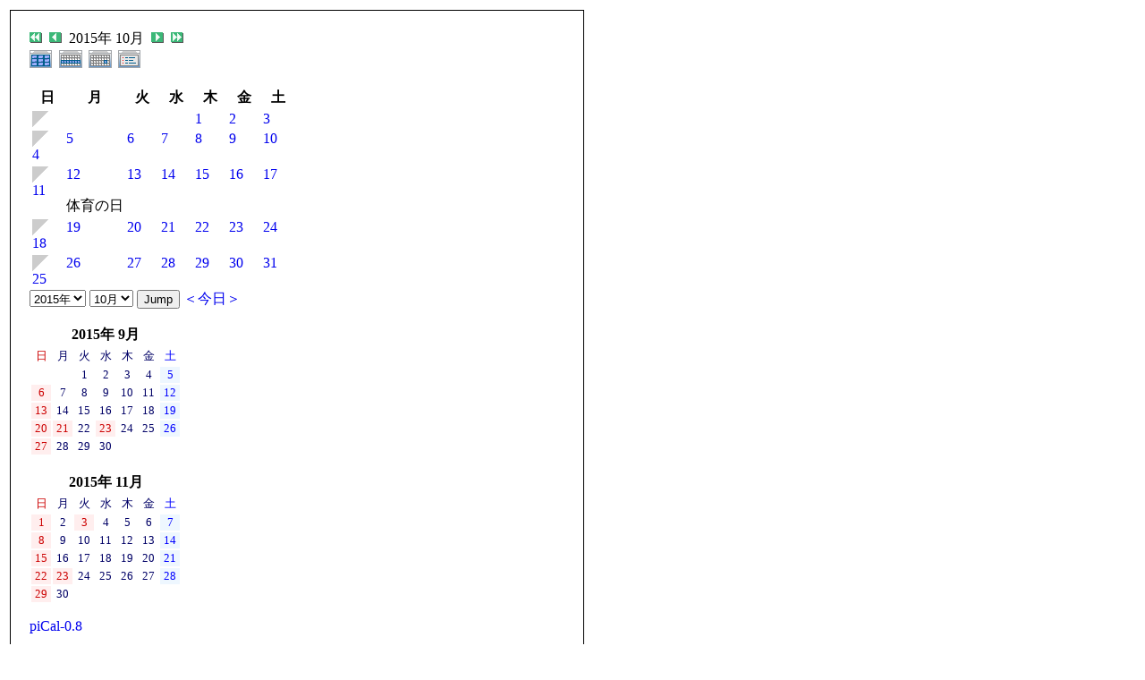

--- FILE ---
content_type: text/html; charset=UTF-8
request_url: http://toukaijimuken.sakura.ne.jp/modules/piCal/print.php?cid=0&smode=Monthly&caldate=2015-10-17
body_size: 35708
content:
<!DOCTYPE HTML PUBLIC "-//W3C//DTD HTML 4.01 Transitional//EN">
<html>
  <head>
    <meta http-equiv="Content-Type" content="text/html; charset=UTF-8" />
    <title>東海事務研WEB</title>
    <meta name="COPYRIGHT" content="Copyright (c) 2004 by 東海事務研WEB" />
    <meta name="GENERATOR" content="piCal with XOOPS" />
    <style><!--
	table.outer {
		border-collapse: collapse; border: 1px solid black;
}
	}
	.head {
		padding: 3px; border: 1px black solid;
	}
	.even {
		padding: 3px; border: 1px black solid;
	}
	.odd {
		padding: 3px; border: 1px black solid;
	}
	table td {
		vertical-align: top;
	}
	a {
		text-decoration: none;
	}
    --></style>
  </head>
  <body bgcolor="#ffffff" text="#000000" onload="window.print()">
    <table border="0" style="font: 12px;"><tr><td>
      <table border="0" width="640" cellpadding="0" cellspacing="1" bgcolor="#000000"><tr><td>
        <table border="0" width="640" cellpadding="20" cellspacing="1" bgcolor="#ffffff">
          <tr valign="top">
            <td>
                              <div class='calframe'>
<!-- header -->
  <p class='calhead'>
  
  <a href='?cid=0&amp;smode=Monthly&amp;caldate=2014-10-17'>
    <img src='http://toukaijimuken.sakura.ne.jp/modules/piCal/images/default/arrowleftleft.gif' width='18' height='14' border='0' alt='去年' title='去年' />
  </a>
  <a href='?cid=0&amp;smode=Monthly&amp;caldate=2015-9-30'>
    <img src='http://toukaijimuken.sakura.ne.jp/modules/piCal/images/default/arrowleft.gif' width='18' height='14' border='0' alt='前月' title='前月' />
  </a>
  2015年 10月
  <a href='?cid=0&amp;smode=Monthly&amp;caldate=2015-11-1'>
    <img src='http://toukaijimuken.sakura.ne.jp/modules/piCal/images/default/arrowright.gif' width='18' height='14' border='0' alt='翌月' title='翌月' />
  </a>
  <a href='?cid=0&amp;smode=Monthly&amp;caldate=2016-10-17'>
    <img src='http://toukaijimuken.sakura.ne.jp/modules/piCal/images/default/arrowrightright.gif' width='18' height='14' border='0' alt='来年' title='来年' />
  </a>
  <br />
    <font size='1'>
    <a href='?cid=0&amp;smode=Yearly&amp;caldate=2015-10-17'>
    <img src='http://toukaijimuken.sakura.ne.jp/modules/piCal/images/default/year_on.gif' border='0' width='30' height='24' alt='年間表示' title='年間表示' /></a>
    <a href='?cid=0&amp;smode=Weekly&amp;caldate=2015-10-17'>
    <img src='http://toukaijimuken.sakura.ne.jp/modules/piCal/images/default/week_on.gif' border='0' width='30' height='24' alt='週表示' title='週表示' /></a>
    <a href='?cid=0&amp;smode=Daily&amp;caldate=2015-10-17'>
    <img src='http://toukaijimuken.sakura.ne.jp/modules/piCal/images/default/day_on.gif' border='0' width='30' height='24' alt='一日表示' title='一日表示' /></a>
    <a href='?cid=0&amp;smode=List&amp;caldate=2015-10-17'>
    <img src='http://toukaijimuken.sakura.ne.jp/modules/piCal/images/default/list_on.gif' border='0' width='30' height='24' alt='予定一覧表示' title='予定一覧表示' /></a>
    </font>
  </p>
  
	 <table id='calbody'>
	 <!-- week names -->
	 <tr class='week_header'>
	   <th class='sunday'>日</th>

	   <th class='calweekname'>月</th>
	   <th class='calweekname'>火</th>
	   <th class='calweekname'>水</th>
	   <th class='calweekname'>木</th>
	   <th class='calweekname'>金</th>
	   <th class='saturday'>土</th>
	   
	 </tr>
<td><div class='week_index'><a href='?cid=0&amp;smode=Weekly&amp;caldate=2015-9-27'><img src='http://toukaijimuken.sakura.ne.jp/modules/piCal/images/default/week_index.gif' alt='第1週' title='第1週' /></a></div>
</td>
<td></td>
<td></td>
<td></td>
<td><a href='?cid=0&amp;smode=Daily&amp;caldate=2015-10-1' class='calday_weekday'>1</a><a href='?cid=0&amp;smode=Monthly&amp;caldate=2015-10-1' class='stencil'>
				<img src='http://toukaijimuken.sakura.ne.jp/modules/piCal/images/default/spacer.gif' alt='' border='0' width='14' height='12' /></a><p class='event'></p></td>
<td><a href='?cid=0&amp;smode=Daily&amp;caldate=2015-10-2' class='calday_weekday'>2</a><a href='?cid=0&amp;smode=Monthly&amp;caldate=2015-10-2' class='stencil'>
				<img src='http://toukaijimuken.sakura.ne.jp/modules/piCal/images/default/spacer.gif' alt='' border='0' width='14' height='12' /></a><p class='event'></p></td>
<td><a href='?cid=0&amp;smode=Daily&amp;caldate=2015-10-3' class='calday_saturday'>3</a><a href='?cid=0&amp;smode=Monthly&amp;caldate=2015-10-3' class='stencil'>
				<img src='http://toukaijimuken.sakura.ne.jp/modules/piCal/images/default/spacer.gif' alt='' border='0' width='14' height='12' /></a><p class='event'></p></td>
</tr>
<td><div class='week_index'><a href='?cid=0&amp;smode=Weekly&amp;caldate=2015-10-4'><img src='http://toukaijimuken.sakura.ne.jp/modules/piCal/images/default/week_index.gif' alt='第2週' title='第2週' /></a></div>
<a href='?cid=0&amp;smode=Daily&amp;caldate=2015-10-4' class='calday_sunday'>4</a><a href='?cid=0&amp;smode=Monthly&amp;caldate=2015-10-4' class='stencil'>
				<img src='http://toukaijimuken.sakura.ne.jp/modules/piCal/images/default/spacer.gif' alt='' border='0' width='14' height='12' /></a><p class='event'></p></td>
<td><a href='?cid=0&amp;smode=Daily&amp;caldate=2015-10-5' class='calday_weekday'>5</a><a href='?cid=0&amp;smode=Monthly&amp;caldate=2015-10-5' class='stencil'>
				<img src='http://toukaijimuken.sakura.ne.jp/modules/piCal/images/default/spacer.gif' alt='' border='0' width='14' height='12' /></a><p class='event'></p></td>
<td><a href='?cid=0&amp;smode=Daily&amp;caldate=2015-10-6' class='calday_weekday'>6</a><a href='?cid=0&amp;smode=Monthly&amp;caldate=2015-10-6' class='stencil'>
				<img src='http://toukaijimuken.sakura.ne.jp/modules/piCal/images/default/spacer.gif' alt='' border='0' width='14' height='12' /></a><p class='event'></p></td>
<td><a href='?cid=0&amp;smode=Daily&amp;caldate=2015-10-7' class='calday_weekday'>7</a><a href='?cid=0&amp;smode=Monthly&amp;caldate=2015-10-7' class='stencil'>
				<img src='http://toukaijimuken.sakura.ne.jp/modules/piCal/images/default/spacer.gif' alt='' border='0' width='14' height='12' /></a><p class='event'></p></td>
<td><a href='?cid=0&amp;smode=Daily&amp;caldate=2015-10-8' class='calday_weekday'>8</a><a href='?cid=0&amp;smode=Monthly&amp;caldate=2015-10-8' class='stencil'>
				<img src='http://toukaijimuken.sakura.ne.jp/modules/piCal/images/default/spacer.gif' alt='' border='0' width='14' height='12' /></a><p class='event'></p></td>
<td><a href='?cid=0&amp;smode=Daily&amp;caldate=2015-10-9' class='calday_weekday'>9</a><a href='?cid=0&amp;smode=Monthly&amp;caldate=2015-10-9' class='stencil'>
				<img src='http://toukaijimuken.sakura.ne.jp/modules/piCal/images/default/spacer.gif' alt='' border='0' width='14' height='12' /></a><p class='event'></p></td>
<td><a href='?cid=0&amp;smode=Daily&amp;caldate=2015-10-10' class='calday_saturday'>10</a><a href='?cid=0&amp;smode=Monthly&amp;caldate=2015-10-10' class='stencil'>
				<img src='http://toukaijimuken.sakura.ne.jp/modules/piCal/images/default/spacer.gif' alt='' border='0' width='14' height='12' /></a><p class='event'></p></td>
</tr>
<td><div class='week_index'><a href='?cid=0&amp;smode=Weekly&amp;caldate=2015-10-11'><img src='http://toukaijimuken.sakura.ne.jp/modules/piCal/images/default/week_index.gif' alt='第3週' title='第3週' /></a></div>
<a href='?cid=0&amp;smode=Daily&amp;caldate=2015-10-11' class='calday_sunday'>11</a><a href='?cid=0&amp;smode=Monthly&amp;caldate=2015-10-11' class='stencil'>
				<img src='http://toukaijimuken.sakura.ne.jp/modules/piCal/images/default/spacer.gif' alt='' border='0' width='14' height='12' /></a><p class='event'></p></td>
<td><a href='?cid=0&amp;smode=Daily&amp;caldate=2015-10-12' class='calday_holyday'>12</a><a href='?cid=0&amp;smode=Monthly&amp;caldate=2015-10-12' class='stencil'>
				<img src='http://toukaijimuken.sakura.ne.jp/modules/piCal/images/default/spacer.gif' alt='' border='0' width='14' height='12' /></a><p class='holiday'>体育の日</p>
<p class='event'></p></td>
<td><a href='?cid=0&amp;smode=Daily&amp;caldate=2015-10-13' class='calday_weekday'>13</a><a href='?cid=0&amp;smode=Monthly&amp;caldate=2015-10-13' class='stencil'>
				<img src='http://toukaijimuken.sakura.ne.jp/modules/piCal/images/default/spacer.gif' alt='' border='0' width='14' height='12' /></a><p class='event'></p></td>
<td><a href='?cid=0&amp;smode=Daily&amp;caldate=2015-10-14' class='calday_weekday'>14</a><a href='?cid=0&amp;smode=Monthly&amp;caldate=2015-10-14' class='stencil'>
				<img src='http://toukaijimuken.sakura.ne.jp/modules/piCal/images/default/spacer.gif' alt='' border='0' width='14' height='12' /></a><p class='event'></p></td>
<td><a href='?cid=0&amp;smode=Daily&amp;caldate=2015-10-15' class='calday_weekday'>15</a><a href='?cid=0&amp;smode=Monthly&amp;caldate=2015-10-15' class='stencil'>
				<img src='http://toukaijimuken.sakura.ne.jp/modules/piCal/images/default/spacer.gif' alt='' border='0' width='14' height='12' /></a><p class='event'></p></td>
<td><a href='?cid=0&amp;smode=Daily&amp;caldate=2015-10-16' class='calday_weekday'>16</a><a href='?cid=0&amp;smode=Monthly&amp;caldate=2015-10-16' class='stencil'>
				<img src='http://toukaijimuken.sakura.ne.jp/modules/piCal/images/default/spacer.gif' alt='' border='0' width='14' height='12' /></a><p class='event'></p></td>
<td><a href='?cid=0&amp;smode=Daily&amp;caldate=2015-10-17' class='calday_saturday'>17</a><a href='?cid=0&amp;smode=Monthly&amp;caldate=2015-10-17' class='stencil'>
				<img src='http://toukaijimuken.sakura.ne.jp/modules/piCal/images/default/spacer.gif' alt='' border='0' width='14' height='12' /></a><p class='event'></p></td>
</tr>
<td><div class='week_index'><a href='?cid=0&amp;smode=Weekly&amp;caldate=2015-10-18'><img src='http://toukaijimuken.sakura.ne.jp/modules/piCal/images/default/week_index.gif' alt='第4週' title='第4週' /></a></div>
<a href='?cid=0&amp;smode=Daily&amp;caldate=2015-10-18' class='calday_sunday'>18</a><a href='?cid=0&amp;smode=Monthly&amp;caldate=2015-10-18' class='stencil'>
				<img src='http://toukaijimuken.sakura.ne.jp/modules/piCal/images/default/spacer.gif' alt='' border='0' width='14' height='12' /></a><p class='event'></p></td>
<td><a href='?cid=0&amp;smode=Daily&amp;caldate=2015-10-19' class='calday_weekday'>19</a><a href='?cid=0&amp;smode=Monthly&amp;caldate=2015-10-19' class='stencil'>
				<img src='http://toukaijimuken.sakura.ne.jp/modules/piCal/images/default/spacer.gif' alt='' border='0' width='14' height='12' /></a><p class='event'></p></td>
<td><a href='?cid=0&amp;smode=Daily&amp;caldate=2015-10-20' class='calday_weekday'>20</a><a href='?cid=0&amp;smode=Monthly&amp;caldate=2015-10-20' class='stencil'>
				<img src='http://toukaijimuken.sakura.ne.jp/modules/piCal/images/default/spacer.gif' alt='' border='0' width='14' height='12' /></a><p class='event'></p></td>
<td><a href='?cid=0&amp;smode=Daily&amp;caldate=2015-10-21' class='calday_weekday'>21</a><a href='?cid=0&amp;smode=Monthly&amp;caldate=2015-10-21' class='stencil'>
				<img src='http://toukaijimuken.sakura.ne.jp/modules/piCal/images/default/spacer.gif' alt='' border='0' width='14' height='12' /></a><p class='event'></p></td>
<td><a href='?cid=0&amp;smode=Daily&amp;caldate=2015-10-22' class='calday_weekday'>22</a><a href='?cid=0&amp;smode=Monthly&amp;caldate=2015-10-22' class='stencil'>
				<img src='http://toukaijimuken.sakura.ne.jp/modules/piCal/images/default/spacer.gif' alt='' border='0' width='14' height='12' /></a><p class='event'></p></td>
<td><a href='?cid=0&amp;smode=Daily&amp;caldate=2015-10-23' class='calday_weekday'>23</a><a href='?cid=0&amp;smode=Monthly&amp;caldate=2015-10-23' class='stencil'>
				<img src='http://toukaijimuken.sakura.ne.jp/modules/piCal/images/default/spacer.gif' alt='' border='0' width='14' height='12' /></a><p class='event'></p></td>
<td><a href='?cid=0&amp;smode=Daily&amp;caldate=2015-10-24' class='calday_saturday'>24</a><a href='?cid=0&amp;smode=Monthly&amp;caldate=2015-10-24' class='stencil'>
				<img src='http://toukaijimuken.sakura.ne.jp/modules/piCal/images/default/spacer.gif' alt='' border='0' width='14' height='12' /></a><p class='event'></p></td>
</tr>
<td><div class='week_index'><a href='?cid=0&amp;smode=Weekly&amp;caldate=2015-10-25'><img src='http://toukaijimuken.sakura.ne.jp/modules/piCal/images/default/week_index.gif' alt='第5週' title='第5週' /></a></div>
<a href='?cid=0&amp;smode=Daily&amp;caldate=2015-10-25' class='calday_sunday'>25</a><a href='?cid=0&amp;smode=Monthly&amp;caldate=2015-10-25' class='stencil'>
				<img src='http://toukaijimuken.sakura.ne.jp/modules/piCal/images/default/spacer.gif' alt='' border='0' width='14' height='12' /></a><p class='event'></p></td>
<td><a href='?cid=0&amp;smode=Daily&amp;caldate=2015-10-26' class='calday_weekday'>26</a><a href='?cid=0&amp;smode=Monthly&amp;caldate=2015-10-26' class='stencil'>
				<img src='http://toukaijimuken.sakura.ne.jp/modules/piCal/images/default/spacer.gif' alt='' border='0' width='14' height='12' /></a><p class='event'></p></td>
<td><a href='?cid=0&amp;smode=Daily&amp;caldate=2015-10-27' class='calday_weekday'>27</a><a href='?cid=0&amp;smode=Monthly&amp;caldate=2015-10-27' class='stencil'>
				<img src='http://toukaijimuken.sakura.ne.jp/modules/piCal/images/default/spacer.gif' alt='' border='0' width='14' height='12' /></a><p class='event'></p></td>
<td><a href='?cid=0&amp;smode=Daily&amp;caldate=2015-10-28' class='calday_weekday'>28</a><a href='?cid=0&amp;smode=Monthly&amp;caldate=2015-10-28' class='stencil'>
				<img src='http://toukaijimuken.sakura.ne.jp/modules/piCal/images/default/spacer.gif' alt='' border='0' width='14' height='12' /></a><p class='event'></p></td>
<td><a href='?cid=0&amp;smode=Daily&amp;caldate=2015-10-29' class='calday_weekday'>29</a><a href='?cid=0&amp;smode=Monthly&amp;caldate=2015-10-29' class='stencil'>
				<img src='http://toukaijimuken.sakura.ne.jp/modules/piCal/images/default/spacer.gif' alt='' border='0' width='14' height='12' /></a><p class='event'></p></td>
<td><a href='?cid=0&amp;smode=Daily&amp;caldate=2015-10-30' class='calday_weekday'>30</a><a href='?cid=0&amp;smode=Monthly&amp;caldate=2015-10-30' class='stencil'>
				<img src='http://toukaijimuken.sakura.ne.jp/modules/piCal/images/default/spacer.gif' alt='' border='0' width='14' height='12' /></a><p class='event'></p></td>
<td><a href='?cid=0&amp;smode=Daily&amp;caldate=2015-10-31' class='calday_saturday'>31</a><a href='?cid=0&amp;smode=Monthly&amp;caldate=2015-10-31' class='stencil'>
				<img src='http://toukaijimuken.sakura.ne.jp/modules/piCal/images/default/spacer.gif' alt='' border='0' width='14' height='12' /></a><p class='event'></p></td>
</tr>
</table>

</div>
  <div class = "cal_selector">
    <form action='?cid=0&amp;smode=Monthly&amp;' method='post'>

<input name="HypEncHint" type="hidden" value="ぷ" />

    <select name='pical_year'>			<option value='2001'>2001年</option>
			<option value='2002'>2002年</option>
			<option value='2003'>2003年</option>
			<option value='2004'>2004年</option>
			<option value='2005'>2005年</option>
			<option value='2006'>2006年</option>
			<option value='2007'>2007年</option>
			<option value='2008'>2008年</option>
			<option value='2009'>2009年</option>
			<option value='2010'>2010年</option>
			<option value='2011'>2011年</option>
			<option value='2012'>2012年</option>
			<option value='2013'>2013年</option>
			<option value='2014'>2014年</option>
			<option value='2015' selected='selected'>2015年</option>
			<option value='2016'>2016年</option>
			<option value='2017'>2017年</option>
			<option value='2018'>2018年</option>
			<option value='2019'>2019年</option>
			<option value='2020'>2020年</option>
</select>
    <select name='pical_month'>			<option value='1'>1月</option>
			<option value='2'>2月</option>
			<option value='3'>3月</option>
			<option value='4'>4月</option>
			<option value='5'>5月</option>
			<option value='6'>6月</option>
			<option value='7'>7月</option>
			<option value='8'>8月</option>
			<option value='9'>9月</option>
			<option value='10' selected='selected'>10月</option>
			<option value='11'>11月</option>
			<option value='12'>12月</option>
</select>
    <input type='submit' name='pical_jumpcaldate' value='Jump'>
    <a href='?cid=0&amp;smode=Monthly'>＜今日＞</a>
    </form>
  </div>
  <div class = "minical_left">
    <table id="minical">
  <!-- header part -->
  <tr>
    <th colspan="7">
    2015年 9月
    </th>
  </tr>
  <!-- day name loop -->
  <tr>
    <td align='center'><font size='2' color='#CC0000'><span class='calweekname'>日</span></font></td>
    <td align='center'><font size='2' color='#000066'><span class='calweekname'>月</span></font></td>
    <td align='center'><font size='2' color='#000066'><span class='calweekname'>火</span></font></td>
    <td align='center'><font size='2' color='#000066'><span class='calweekname'>水</span></font></td>
    <td align='center'><font size='2' color='#000066'><span class='calweekname'>木</span></font></td>
    <td align='center'><font size='2' color='#000066'><span class='calweekname'>金</span></font></td>
    <td align='center'><font size='2' color='#0000FF'><span class='calweekname'>土</span></font></td>

  </tr>
  <!-- weekly loop -->
  <tr>
    <!-- daily loop -->
    <td>
      <span class='calbody'>
      <img src='http://toukaijimuken.sakura.ne.jp/modules/piCal/images/default/spacer.gif' alt='' width='20' height='12' />
      </span>
    </td>
    <td>
      <span class='calbody'>
      <img src='http://toukaijimuken.sakura.ne.jp/modules/piCal/images/default/spacer.gif' alt='' width='20' height='12' />
      </span>
    </td>
    <td align='center' bgcolor='#FFFFFF'>
      <a href='?caldate=2015-9-1&amp;' class='calbody'>
      <font size='2' color='#000066'><span class='calbody'>1</span></font>
      </a>
    </td>
    <td align='center' bgcolor='#FFFFFF'>
      <a href='?caldate=2015-9-2&amp;' class='calbody'>
      <font size='2' color='#000066'><span class='calbody'>2</span></font>
      </a>
    </td>
    <td align='center' bgcolor='#FFFFFF'>
      <a href='?caldate=2015-9-3&amp;' class='calbody'>
      <font size='2' color='#000066'><span class='calbody'>3</span></font>
      </a>
    </td>
    <td align='center' bgcolor='#FFFFFF'>
      <a href='?caldate=2015-9-4&amp;' class='calbody'>
      <font size='2' color='#000066'><span class='calbody'>4</span></font>
      </a>
    </td>
    <td align='center' bgcolor='#EEF7FF'>
      <a href='?caldate=2015-9-5&amp;' class='calbody'>
      <font size='2' color='#0000FF'><span class='calbody'>5</span></font>
      </a>
    </td>

  </tr>
  <tr>
    <!-- daily loop -->
    <td align='center' bgcolor='#FFEEEE'>
      <a href='?caldate=2015-9-6&amp;' class='calbody'>
      <font size='2' color='#CC0000'><span class='calbody'>6</span></font>
      </a>
    </td>
    <td align='center' bgcolor='#FFFFFF'>
      <a href='?caldate=2015-9-7&amp;' class='calbody'>
      <font size='2' color='#000066'><span class='calbody'>7</span></font>
      </a>
    </td>
    <td align='center' bgcolor='#FFFFFF'>
      <a href='?caldate=2015-9-8&amp;' class='calbody'>
      <font size='2' color='#000066'><span class='calbody'>8</span></font>
      </a>
    </td>
    <td align='center' bgcolor='#FFFFFF'>
      <a href='?caldate=2015-9-9&amp;' class='calbody'>
      <font size='2' color='#000066'><span class='calbody'>9</span></font>
      </a>
    </td>
    <td align='center' bgcolor='#FFFFFF'>
      <a href='?caldate=2015-9-10&amp;' class='calbody'>
      <font size='2' color='#000066'><span class='calbody'>10</span></font>
      </a>
    </td>
    <td align='center' bgcolor='#FFFFFF'>
      <a href='?caldate=2015-9-11&amp;' class='calbody'>
      <font size='2' color='#000066'><span class='calbody'>11</span></font>
      </a>
    </td>
    <td align='center' bgcolor='#EEF7FF'>
      <a href='?caldate=2015-9-12&amp;' class='calbody'>
      <font size='2' color='#0000FF'><span class='calbody'>12</span></font>
      </a>
    </td>

  </tr>
  <tr>
    <!-- daily loop -->
    <td align='center' bgcolor='#FFEEEE'>
      <a href='?caldate=2015-9-13&amp;' class='calbody'>
      <font size='2' color='#CC0000'><span class='calbody'>13</span></font>
      </a>
    </td>
    <td align='center' bgcolor='#FFFFFF'>
      <a href='?caldate=2015-9-14&amp;' class='calbody'>
      <font size='2' color='#000066'><span class='calbody'>14</span></font>
      </a>
    </td>
    <td align='center' bgcolor='#FFFFFF'>
      <a href='?caldate=2015-9-15&amp;' class='calbody'>
      <font size='2' color='#000066'><span class='calbody'>15</span></font>
      </a>
    </td>
    <td align='center' bgcolor='#FFFFFF'>
      <a href='?caldate=2015-9-16&amp;' class='calbody'>
      <font size='2' color='#000066'><span class='calbody'>16</span></font>
      </a>
    </td>
    <td align='center' bgcolor='#FFFFFF'>
      <a href='?caldate=2015-9-17&amp;' class='calbody'>
      <font size='2' color='#000066'><span class='calbody'>17</span></font>
      </a>
    </td>
    <td align='center' bgcolor='#FFFFFF'>
      <a href='?caldate=2015-9-18&amp;' class='calbody'>
      <font size='2' color='#000066'><span class='calbody'>18</span></font>
      </a>
    </td>
    <td align='center' bgcolor='#EEF7FF'>
      <a href='?caldate=2015-9-19&amp;' class='calbody'>
      <font size='2' color='#0000FF'><span class='calbody'>19</span></font>
      </a>
    </td>

  </tr>
  <tr>
    <!-- daily loop -->
    <td align='center' bgcolor='#FFEEEE'>
      <a href='?caldate=2015-9-20&amp;' class='calbody'>
      <font size='2' color='#CC0000'><span class='calbody'>20</span></font>
      </a>
    </td>
    <td align='center' bgcolor='#FFEEEE'>
      <a href='?caldate=2015-9-21&amp;' class='calbody'>
      <font size='2' color='#CC0000'><span class='calbody'>21</span></font>
      </a>
    </td>
    <td align='center' bgcolor='#FFFFFF'>
      <a href='?caldate=2015-9-22&amp;' class='calbody'>
      <font size='2' color='#000066'><span class='calbody'>22</span></font>
      </a>
    </td>
    <td align='center' bgcolor='#FFEEEE'>
      <a href='?caldate=2015-9-23&amp;' class='calbody'>
      <font size='2' color='#CC0000'><span class='calbody'>23</span></font>
      </a>
    </td>
    <td align='center' bgcolor='#FFFFFF'>
      <a href='?caldate=2015-9-24&amp;' class='calbody'>
      <font size='2' color='#000066'><span class='calbody'>24</span></font>
      </a>
    </td>
    <td align='center' bgcolor='#FFFFFF'>
      <a href='?caldate=2015-9-25&amp;' class='calbody'>
      <font size='2' color='#000066'><span class='calbody'>25</span></font>
      </a>
    </td>
    <td align='center' bgcolor='#EEF7FF'>
      <a href='?caldate=2015-9-26&amp;' class='calbody'>
      <font size='2' color='#0000FF'><span class='calbody'>26</span></font>
      </a>
    </td>

  </tr>
  <tr>
    <!-- daily loop -->
    <td align='center' bgcolor='#FFEEEE'>
      <a href='?caldate=2015-9-27&amp;' class='calbody'>
      <font size='2' color='#CC0000'><span class='calbody'>27</span></font>
      </a>
    </td>
    <td align='center' bgcolor='#FFFFFF'>
      <a href='?caldate=2015-9-28&amp;' class='calbody'>
      <font size='2' color='#000066'><span class='calbody'>28</span></font>
      </a>
    </td>
    <td align='center' bgcolor='#FFFFFF'>
      <a href='?caldate=2015-9-29&amp;' class='calbody'>
      <font size='2' color='#000066'><span class='calbody'>29</span></font>
      </a>
    </td>
    <td align='center' bgcolor='#FFFFFF'>
      <a href='?caldate=2015-9-30&amp;' class='calbody'>
      <font size='2' color='#000066'><span class='calbody'>30</span></font>
      </a>
    </td>
    <td>
      <span class='calbody'>
      <img src='http://toukaijimuken.sakura.ne.jp/modules/piCal/images/default/spacer.gif' alt='' width='20' height='12' />
      </span>
    </td>
    <td>
      <span class='calbody'>
      <img src='http://toukaijimuken.sakura.ne.jp/modules/piCal/images/default/spacer.gif' alt='' width='20' height='12' />
      </span>
    </td>
    <td>
      <span class='calbody'>
      <img src='http://toukaijimuken.sakura.ne.jp/modules/piCal/images/default/spacer.gif' alt='' width='20' height='12' />
      </span>
    </td>

  </tr>
  <tr>
    <!-- daily loop -->
    <td>
      <span class='calbody'>
      <img src='http://toukaijimuken.sakura.ne.jp/modules/piCal/images/default/spacer.gif' alt='' width='20' height='12' />
      </span>
    </td>
    <td>
      <span class='calbody'>
      <img src='http://toukaijimuken.sakura.ne.jp/modules/piCal/images/default/spacer.gif' alt='' width='20' height='12' />
      </span>
    </td>
    <td>
      <span class='calbody'>
      <img src='http://toukaijimuken.sakura.ne.jp/modules/piCal/images/default/spacer.gif' alt='' width='20' height='12' />
      </span>
    </td>
    <td>
      <span class='calbody'>
      <img src='http://toukaijimuken.sakura.ne.jp/modules/piCal/images/default/spacer.gif' alt='' width='20' height='12' />
      </span>
    </td>
    <td>
      <span class='calbody'>
      <img src='http://toukaijimuken.sakura.ne.jp/modules/piCal/images/default/spacer.gif' alt='' width='20' height='12' />
      </span>
    </td>
    <td>
      <span class='calbody'>
      <img src='http://toukaijimuken.sakura.ne.jp/modules/piCal/images/default/spacer.gif' alt='' width='20' height='12' />
      </span>
    </td>
    <td>
      <span class='calbody'>
      <img src='http://toukaijimuken.sakura.ne.jp/modules/piCal/images/default/spacer.gif' alt='' width='20' height='12' />
      </span>
    </td>

  </tr>

</table>

  </div>
  <div class = "minical_right">
    <table id="minical">
  <!-- header part -->
  <tr>
    <th colspan="7">
    2015年 11月
    </th>
  </tr>
  <!-- day name loop -->
  <tr>
    <td align='center'><font size='2' color='#CC0000'><span class='calweekname'>日</span></font></td>
    <td align='center'><font size='2' color='#000066'><span class='calweekname'>月</span></font></td>
    <td align='center'><font size='2' color='#000066'><span class='calweekname'>火</span></font></td>
    <td align='center'><font size='2' color='#000066'><span class='calweekname'>水</span></font></td>
    <td align='center'><font size='2' color='#000066'><span class='calweekname'>木</span></font></td>
    <td align='center'><font size='2' color='#000066'><span class='calweekname'>金</span></font></td>
    <td align='center'><font size='2' color='#0000FF'><span class='calweekname'>土</span></font></td>

  </tr>
  <!-- weekly loop -->
  <tr>
    <!-- daily loop -->
    <td align='center' bgcolor='#FFEEEE'>
      <a href='?caldate=2015-11-1&amp;' class='calbody'>
      <font size='2' color='#CC0000'><span class='calbody'>1</span></font>
      </a>
    </td>
    <td align='center' bgcolor='#FFFFFF'>
      <a href='?caldate=2015-11-2&amp;' class='calbody'>
      <font size='2' color='#000066'><span class='calbody'>2</span></font>
      </a>
    </td>
    <td align='center' bgcolor='#FFEEEE'>
      <a href='?caldate=2015-11-3&amp;' class='calbody'>
      <font size='2' color='#CC0000'><span class='calbody'>3</span></font>
      </a>
    </td>
    <td align='center' bgcolor='#FFFFFF'>
      <a href='?caldate=2015-11-4&amp;' class='calbody'>
      <font size='2' color='#000066'><span class='calbody'>4</span></font>
      </a>
    </td>
    <td align='center' bgcolor='#FFFFFF'>
      <a href='?caldate=2015-11-5&amp;' class='calbody'>
      <font size='2' color='#000066'><span class='calbody'>5</span></font>
      </a>
    </td>
    <td align='center' bgcolor='#FFFFFF'>
      <a href='?caldate=2015-11-6&amp;' class='calbody'>
      <font size='2' color='#000066'><span class='calbody'>6</span></font>
      </a>
    </td>
    <td align='center' bgcolor='#EEF7FF'>
      <a href='?caldate=2015-11-7&amp;' class='calbody'>
      <font size='2' color='#0000FF'><span class='calbody'>7</span></font>
      </a>
    </td>

  </tr>
  <tr>
    <!-- daily loop -->
    <td align='center' bgcolor='#FFEEEE'>
      <a href='?caldate=2015-11-8&amp;' class='calbody'>
      <font size='2' color='#CC0000'><span class='calbody'>8</span></font>
      </a>
    </td>
    <td align='center' bgcolor='#FFFFFF'>
      <a href='?caldate=2015-11-9&amp;' class='calbody'>
      <font size='2' color='#000066'><span class='calbody'>9</span></font>
      </a>
    </td>
    <td align='center' bgcolor='#FFFFFF'>
      <a href='?caldate=2015-11-10&amp;' class='calbody'>
      <font size='2' color='#000066'><span class='calbody'>10</span></font>
      </a>
    </td>
    <td align='center' bgcolor='#FFFFFF'>
      <a href='?caldate=2015-11-11&amp;' class='calbody'>
      <font size='2' color='#000066'><span class='calbody'>11</span></font>
      </a>
    </td>
    <td align='center' bgcolor='#FFFFFF'>
      <a href='?caldate=2015-11-12&amp;' class='calbody'>
      <font size='2' color='#000066'><span class='calbody'>12</span></font>
      </a>
    </td>
    <td align='center' bgcolor='#FFFFFF'>
      <a href='?caldate=2015-11-13&amp;' class='calbody'>
      <font size='2' color='#000066'><span class='calbody'>13</span></font>
      </a>
    </td>
    <td align='center' bgcolor='#EEF7FF'>
      <a href='?caldate=2015-11-14&amp;' class='calbody'>
      <font size='2' color='#0000FF'><span class='calbody'>14</span></font>
      </a>
    </td>

  </tr>
  <tr>
    <!-- daily loop -->
    <td align='center' bgcolor='#FFEEEE'>
      <a href='?caldate=2015-11-15&amp;' class='calbody'>
      <font size='2' color='#CC0000'><span class='calbody'>15</span></font>
      </a>
    </td>
    <td align='center' bgcolor='#FFFFFF'>
      <a href='?caldate=2015-11-16&amp;' class='calbody'>
      <font size='2' color='#000066'><span class='calbody'>16</span></font>
      </a>
    </td>
    <td align='center' bgcolor='#FFFFFF'>
      <a href='?caldate=2015-11-17&amp;' class='calbody'>
      <font size='2' color='#000066'><span class='calbody'>17</span></font>
      </a>
    </td>
    <td align='center' bgcolor='#FFFFFF'>
      <a href='?caldate=2015-11-18&amp;' class='calbody'>
      <font size='2' color='#000066'><span class='calbody'>18</span></font>
      </a>
    </td>
    <td align='center' bgcolor='#FFFFFF'>
      <a href='?caldate=2015-11-19&amp;' class='calbody'>
      <font size='2' color='#000066'><span class='calbody'>19</span></font>
      </a>
    </td>
    <td align='center' bgcolor='#FFFFFF'>
      <a href='?caldate=2015-11-20&amp;' class='calbody'>
      <font size='2' color='#000066'><span class='calbody'>20</span></font>
      </a>
    </td>
    <td align='center' bgcolor='#EEF7FF'>
      <a href='?caldate=2015-11-21&amp;' class='calbody'>
      <font size='2' color='#0000FF'><span class='calbody'>21</span></font>
      </a>
    </td>

  </tr>
  <tr>
    <!-- daily loop -->
    <td align='center' bgcolor='#FFEEEE'>
      <a href='?caldate=2015-11-22&amp;' class='calbody'>
      <font size='2' color='#CC0000'><span class='calbody'>22</span></font>
      </a>
    </td>
    <td align='center' bgcolor='#FFEEEE'>
      <a href='?caldate=2015-11-23&amp;' class='calbody'>
      <font size='2' color='#CC0000'><span class='calbody'>23</span></font>
      </a>
    </td>
    <td align='center' bgcolor='#FFFFFF'>
      <a href='?caldate=2015-11-24&amp;' class='calbody'>
      <font size='2' color='#000066'><span class='calbody'>24</span></font>
      </a>
    </td>
    <td align='center' bgcolor='#FFFFFF'>
      <a href='?caldate=2015-11-25&amp;' class='calbody'>
      <font size='2' color='#000066'><span class='calbody'>25</span></font>
      </a>
    </td>
    <td align='center' bgcolor='#FFFFFF'>
      <a href='?caldate=2015-11-26&amp;' class='calbody'>
      <font size='2' color='#000066'><span class='calbody'>26</span></font>
      </a>
    </td>
    <td align='center' bgcolor='#FFFFFF'>
      <a href='?caldate=2015-11-27&amp;' class='calbody'>
      <font size='2' color='#000066'><span class='calbody'>27</span></font>
      </a>
    </td>
    <td align='center' bgcolor='#EEF7FF'>
      <a href='?caldate=2015-11-28&amp;' class='calbody'>
      <font size='2' color='#0000FF'><span class='calbody'>28</span></font>
      </a>
    </td>

  </tr>
  <tr>
    <!-- daily loop -->
    <td align='center' bgcolor='#FFEEEE'>
      <a href='?caldate=2015-11-29&amp;' class='calbody'>
      <font size='2' color='#CC0000'><span class='calbody'>29</span></font>
      </a>
    </td>
    <td align='center' bgcolor='#FFFFFF'>
      <a href='?caldate=2015-11-30&amp;' class='calbody'>
      <font size='2' color='#000066'><span class='calbody'>30</span></font>
      </a>
    </td>
    <td>
      <span class='calbody'>
      <img src='http://toukaijimuken.sakura.ne.jp/modules/piCal/images/default/spacer.gif' alt='' width='20' height='12' />
      </span>
    </td>
    <td>
      <span class='calbody'>
      <img src='http://toukaijimuken.sakura.ne.jp/modules/piCal/images/default/spacer.gif' alt='' width='20' height='12' />
      </span>
    </td>
    <td>
      <span class='calbody'>
      <img src='http://toukaijimuken.sakura.ne.jp/modules/piCal/images/default/spacer.gif' alt='' width='20' height='12' />
      </span>
    </td>
    <td>
      <span class='calbody'>
      <img src='http://toukaijimuken.sakura.ne.jp/modules/piCal/images/default/spacer.gif' alt='' width='20' height='12' />
      </span>
    </td>
    <td>
      <span class='calbody'>
      <img src='http://toukaijimuken.sakura.ne.jp/modules/piCal/images/default/spacer.gif' alt='' width='20' height='12' />
      </span>
    </td>

  </tr>
  <tr>
    <!-- daily loop -->
    <td>
      <span class='calbody'>
      <img src='http://toukaijimuken.sakura.ne.jp/modules/piCal/images/default/spacer.gif' alt='' width='20' height='12' />
      </span>
    </td>
    <td>
      <span class='calbody'>
      <img src='http://toukaijimuken.sakura.ne.jp/modules/piCal/images/default/spacer.gif' alt='' width='20' height='12' />
      </span>
    </td>
    <td>
      <span class='calbody'>
      <img src='http://toukaijimuken.sakura.ne.jp/modules/piCal/images/default/spacer.gif' alt='' width='20' height='12' />
      </span>
    </td>
    <td>
      <span class='calbody'>
      <img src='http://toukaijimuken.sakura.ne.jp/modules/piCal/images/default/spacer.gif' alt='' width='20' height='12' />
      </span>
    </td>
    <td>
      <span class='calbody'>
      <img src='http://toukaijimuken.sakura.ne.jp/modules/piCal/images/default/spacer.gif' alt='' width='20' height='12' />
      </span>
    </td>
    <td>
      <span class='calbody'>
      <img src='http://toukaijimuken.sakura.ne.jp/modules/piCal/images/default/spacer.gif' alt='' width='20' height='12' />
      </span>
    </td>
    <td>
      <span class='calbody'>
      <img src='http://toukaijimuken.sakura.ne.jp/modules/piCal/images/default/spacer.gif' alt='' width='20' height='12' />
      </span>
    </td>

  </tr>

</table>

  </div>
  <div class = "cal_footer">
    <a href='http://xoops.peak.ne.jp/' target='_blank'>piCal-0.8</a>
    <a href="http://toukaijimuken.sakura.ne.jp/modules/piCal/print.php?cid=0&amp;smode=Monthly&amp;caldate=2015-10-17" target="_blank">
      <img src="http://toukaijimuken.sakura.ne.jp/modules/piCal/images/default/print.gif" alt="印刷" title="印刷" border="0" width='0' height='0' />
    </a>
  </div>

                          </td>
          </tr>
        </table>
      </td></tr></table>
      <br /><br />
      <hr><br />
      この予定は 東海事務研WEB にて作成されました
      <br /><a href="http://toukaijimuken.sakura.ne.jp/">http://toukaijimuken.sakura.ne.jp</a>
    </td></tr></table>
  </body>
</html>